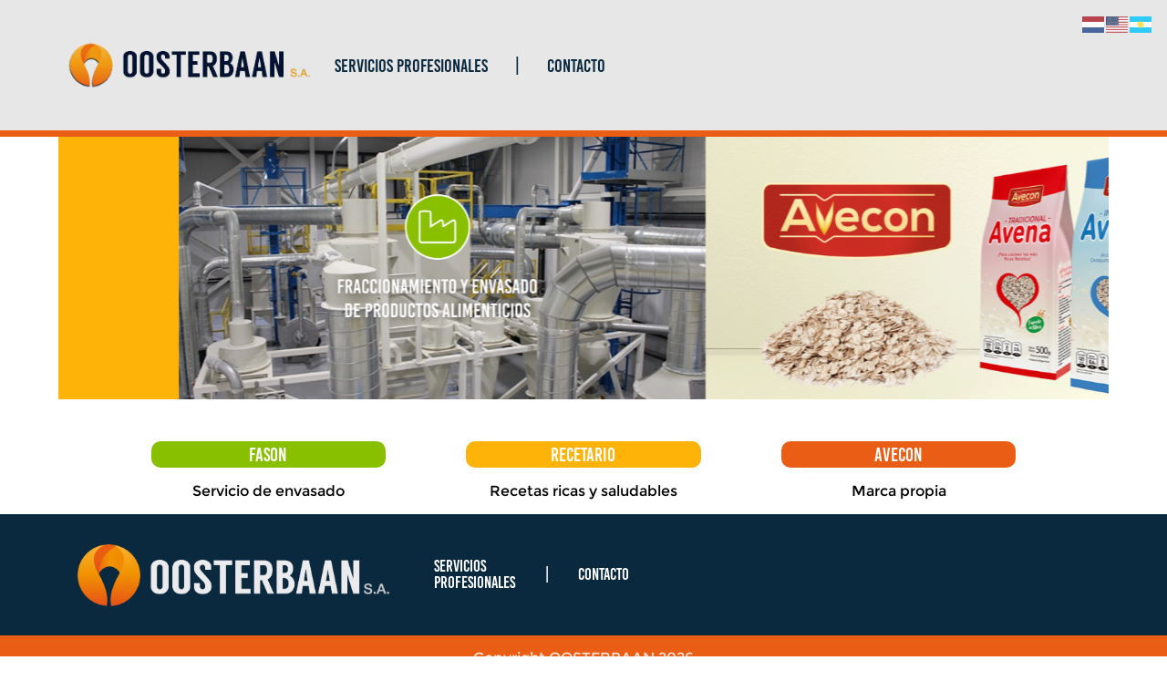

--- FILE ---
content_type: text/html; charset=UTF-8
request_url: https://oosterbaan.com.ar/empresa-industrial/
body_size: 11353
content:
<!doctype html>
<html lang="es-AR">
<head>
	<meta charset="UTF-8">
	<meta name="viewport" content="width=device-width, initial-scale=1">
	<link rel="profile" href="https://gmpg.org/xfn/11">
	<title>EMPRESA INDUSTRIAL &#8211; Oosterbaan S.A</title>
<meta name='robots' content='max-image-preview:large' />
	<style>img:is([sizes="auto" i], [sizes^="auto," i]) { contain-intrinsic-size: 3000px 1500px }</style>
	<script type="text/javascript">
/* <![CDATA[ */
window._wpemojiSettings = {"baseUrl":"https:\/\/s.w.org\/images\/core\/emoji\/15.0.3\/72x72\/","ext":".png","svgUrl":"https:\/\/s.w.org\/images\/core\/emoji\/15.0.3\/svg\/","svgExt":".svg","source":{"concatemoji":"https:\/\/oosterbaan.com.ar\/wp-includes\/js\/wp-emoji-release.min.js?ver=6.7.4"}};
/*! This file is auto-generated */
!function(i,n){var o,s,e;function c(e){try{var t={supportTests:e,timestamp:(new Date).valueOf()};sessionStorage.setItem(o,JSON.stringify(t))}catch(e){}}function p(e,t,n){e.clearRect(0,0,e.canvas.width,e.canvas.height),e.fillText(t,0,0);var t=new Uint32Array(e.getImageData(0,0,e.canvas.width,e.canvas.height).data),r=(e.clearRect(0,0,e.canvas.width,e.canvas.height),e.fillText(n,0,0),new Uint32Array(e.getImageData(0,0,e.canvas.width,e.canvas.height).data));return t.every(function(e,t){return e===r[t]})}function u(e,t,n){switch(t){case"flag":return n(e,"\ud83c\udff3\ufe0f\u200d\u26a7\ufe0f","\ud83c\udff3\ufe0f\u200b\u26a7\ufe0f")?!1:!n(e,"\ud83c\uddfa\ud83c\uddf3","\ud83c\uddfa\u200b\ud83c\uddf3")&&!n(e,"\ud83c\udff4\udb40\udc67\udb40\udc62\udb40\udc65\udb40\udc6e\udb40\udc67\udb40\udc7f","\ud83c\udff4\u200b\udb40\udc67\u200b\udb40\udc62\u200b\udb40\udc65\u200b\udb40\udc6e\u200b\udb40\udc67\u200b\udb40\udc7f");case"emoji":return!n(e,"\ud83d\udc26\u200d\u2b1b","\ud83d\udc26\u200b\u2b1b")}return!1}function f(e,t,n){var r="undefined"!=typeof WorkerGlobalScope&&self instanceof WorkerGlobalScope?new OffscreenCanvas(300,150):i.createElement("canvas"),a=r.getContext("2d",{willReadFrequently:!0}),o=(a.textBaseline="top",a.font="600 32px Arial",{});return e.forEach(function(e){o[e]=t(a,e,n)}),o}function t(e){var t=i.createElement("script");t.src=e,t.defer=!0,i.head.appendChild(t)}"undefined"!=typeof Promise&&(o="wpEmojiSettingsSupports",s=["flag","emoji"],n.supports={everything:!0,everythingExceptFlag:!0},e=new Promise(function(e){i.addEventListener("DOMContentLoaded",e,{once:!0})}),new Promise(function(t){var n=function(){try{var e=JSON.parse(sessionStorage.getItem(o));if("object"==typeof e&&"number"==typeof e.timestamp&&(new Date).valueOf()<e.timestamp+604800&&"object"==typeof e.supportTests)return e.supportTests}catch(e){}return null}();if(!n){if("undefined"!=typeof Worker&&"undefined"!=typeof OffscreenCanvas&&"undefined"!=typeof URL&&URL.createObjectURL&&"undefined"!=typeof Blob)try{var e="postMessage("+f.toString()+"("+[JSON.stringify(s),u.toString(),p.toString()].join(",")+"));",r=new Blob([e],{type:"text/javascript"}),a=new Worker(URL.createObjectURL(r),{name:"wpTestEmojiSupports"});return void(a.onmessage=function(e){c(n=e.data),a.terminate(),t(n)})}catch(e){}c(n=f(s,u,p))}t(n)}).then(function(e){for(var t in e)n.supports[t]=e[t],n.supports.everything=n.supports.everything&&n.supports[t],"flag"!==t&&(n.supports.everythingExceptFlag=n.supports.everythingExceptFlag&&n.supports[t]);n.supports.everythingExceptFlag=n.supports.everythingExceptFlag&&!n.supports.flag,n.DOMReady=!1,n.readyCallback=function(){n.DOMReady=!0}}).then(function(){return e}).then(function(){var e;n.supports.everything||(n.readyCallback(),(e=n.source||{}).concatemoji?t(e.concatemoji):e.wpemoji&&e.twemoji&&(t(e.twemoji),t(e.wpemoji)))}))}((window,document),window._wpemojiSettings);
/* ]]> */
</script>
<style id='wp-emoji-styles-inline-css' type='text/css'>

	img.wp-smiley, img.emoji {
		display: inline !important;
		border: none !important;
		box-shadow: none !important;
		height: 1em !important;
		width: 1em !important;
		margin: 0 0.07em !important;
		vertical-align: -0.1em !important;
		background: none !important;
		padding: 0 !important;
	}
</style>
<link rel='stylesheet' id='wp-block-library-css' href='https://oosterbaan.com.ar/wp-includes/css/dist/block-library/style.min.css?ver=6.7.4' type='text/css' media='all' />
<style id='classic-theme-styles-inline-css' type='text/css'>
/*! This file is auto-generated */
.wp-block-button__link{color:#fff;background-color:#32373c;border-radius:9999px;box-shadow:none;text-decoration:none;padding:calc(.667em + 2px) calc(1.333em + 2px);font-size:1.125em}.wp-block-file__button{background:#32373c;color:#fff;text-decoration:none}
</style>
<style id='global-styles-inline-css' type='text/css'>
:root{--wp--preset--aspect-ratio--square: 1;--wp--preset--aspect-ratio--4-3: 4/3;--wp--preset--aspect-ratio--3-4: 3/4;--wp--preset--aspect-ratio--3-2: 3/2;--wp--preset--aspect-ratio--2-3: 2/3;--wp--preset--aspect-ratio--16-9: 16/9;--wp--preset--aspect-ratio--9-16: 9/16;--wp--preset--color--black: #000000;--wp--preset--color--cyan-bluish-gray: #abb8c3;--wp--preset--color--white: #ffffff;--wp--preset--color--pale-pink: #f78da7;--wp--preset--color--vivid-red: #cf2e2e;--wp--preset--color--luminous-vivid-orange: #ff6900;--wp--preset--color--luminous-vivid-amber: #fcb900;--wp--preset--color--light-green-cyan: #7bdcb5;--wp--preset--color--vivid-green-cyan: #00d084;--wp--preset--color--pale-cyan-blue: #8ed1fc;--wp--preset--color--vivid-cyan-blue: #0693e3;--wp--preset--color--vivid-purple: #9b51e0;--wp--preset--gradient--vivid-cyan-blue-to-vivid-purple: linear-gradient(135deg,rgba(6,147,227,1) 0%,rgb(155,81,224) 100%);--wp--preset--gradient--light-green-cyan-to-vivid-green-cyan: linear-gradient(135deg,rgb(122,220,180) 0%,rgb(0,208,130) 100%);--wp--preset--gradient--luminous-vivid-amber-to-luminous-vivid-orange: linear-gradient(135deg,rgba(252,185,0,1) 0%,rgba(255,105,0,1) 100%);--wp--preset--gradient--luminous-vivid-orange-to-vivid-red: linear-gradient(135deg,rgba(255,105,0,1) 0%,rgb(207,46,46) 100%);--wp--preset--gradient--very-light-gray-to-cyan-bluish-gray: linear-gradient(135deg,rgb(238,238,238) 0%,rgb(169,184,195) 100%);--wp--preset--gradient--cool-to-warm-spectrum: linear-gradient(135deg,rgb(74,234,220) 0%,rgb(151,120,209) 20%,rgb(207,42,186) 40%,rgb(238,44,130) 60%,rgb(251,105,98) 80%,rgb(254,248,76) 100%);--wp--preset--gradient--blush-light-purple: linear-gradient(135deg,rgb(255,206,236) 0%,rgb(152,150,240) 100%);--wp--preset--gradient--blush-bordeaux: linear-gradient(135deg,rgb(254,205,165) 0%,rgb(254,45,45) 50%,rgb(107,0,62) 100%);--wp--preset--gradient--luminous-dusk: linear-gradient(135deg,rgb(255,203,112) 0%,rgb(199,81,192) 50%,rgb(65,88,208) 100%);--wp--preset--gradient--pale-ocean: linear-gradient(135deg,rgb(255,245,203) 0%,rgb(182,227,212) 50%,rgb(51,167,181) 100%);--wp--preset--gradient--electric-grass: linear-gradient(135deg,rgb(202,248,128) 0%,rgb(113,206,126) 100%);--wp--preset--gradient--midnight: linear-gradient(135deg,rgb(2,3,129) 0%,rgb(40,116,252) 100%);--wp--preset--font-size--small: 13px;--wp--preset--font-size--medium: 20px;--wp--preset--font-size--large: 36px;--wp--preset--font-size--x-large: 42px;--wp--preset--spacing--20: 0.44rem;--wp--preset--spacing--30: 0.67rem;--wp--preset--spacing--40: 1rem;--wp--preset--spacing--50: 1.5rem;--wp--preset--spacing--60: 2.25rem;--wp--preset--spacing--70: 3.38rem;--wp--preset--spacing--80: 5.06rem;--wp--preset--shadow--natural: 6px 6px 9px rgba(0, 0, 0, 0.2);--wp--preset--shadow--deep: 12px 12px 50px rgba(0, 0, 0, 0.4);--wp--preset--shadow--sharp: 6px 6px 0px rgba(0, 0, 0, 0.2);--wp--preset--shadow--outlined: 6px 6px 0px -3px rgba(255, 255, 255, 1), 6px 6px rgba(0, 0, 0, 1);--wp--preset--shadow--crisp: 6px 6px 0px rgba(0, 0, 0, 1);}:where(.is-layout-flex){gap: 0.5em;}:where(.is-layout-grid){gap: 0.5em;}body .is-layout-flex{display: flex;}.is-layout-flex{flex-wrap: wrap;align-items: center;}.is-layout-flex > :is(*, div){margin: 0;}body .is-layout-grid{display: grid;}.is-layout-grid > :is(*, div){margin: 0;}:where(.wp-block-columns.is-layout-flex){gap: 2em;}:where(.wp-block-columns.is-layout-grid){gap: 2em;}:where(.wp-block-post-template.is-layout-flex){gap: 1.25em;}:where(.wp-block-post-template.is-layout-grid){gap: 1.25em;}.has-black-color{color: var(--wp--preset--color--black) !important;}.has-cyan-bluish-gray-color{color: var(--wp--preset--color--cyan-bluish-gray) !important;}.has-white-color{color: var(--wp--preset--color--white) !important;}.has-pale-pink-color{color: var(--wp--preset--color--pale-pink) !important;}.has-vivid-red-color{color: var(--wp--preset--color--vivid-red) !important;}.has-luminous-vivid-orange-color{color: var(--wp--preset--color--luminous-vivid-orange) !important;}.has-luminous-vivid-amber-color{color: var(--wp--preset--color--luminous-vivid-amber) !important;}.has-light-green-cyan-color{color: var(--wp--preset--color--light-green-cyan) !important;}.has-vivid-green-cyan-color{color: var(--wp--preset--color--vivid-green-cyan) !important;}.has-pale-cyan-blue-color{color: var(--wp--preset--color--pale-cyan-blue) !important;}.has-vivid-cyan-blue-color{color: var(--wp--preset--color--vivid-cyan-blue) !important;}.has-vivid-purple-color{color: var(--wp--preset--color--vivid-purple) !important;}.has-black-background-color{background-color: var(--wp--preset--color--black) !important;}.has-cyan-bluish-gray-background-color{background-color: var(--wp--preset--color--cyan-bluish-gray) !important;}.has-white-background-color{background-color: var(--wp--preset--color--white) !important;}.has-pale-pink-background-color{background-color: var(--wp--preset--color--pale-pink) !important;}.has-vivid-red-background-color{background-color: var(--wp--preset--color--vivid-red) !important;}.has-luminous-vivid-orange-background-color{background-color: var(--wp--preset--color--luminous-vivid-orange) !important;}.has-luminous-vivid-amber-background-color{background-color: var(--wp--preset--color--luminous-vivid-amber) !important;}.has-light-green-cyan-background-color{background-color: var(--wp--preset--color--light-green-cyan) !important;}.has-vivid-green-cyan-background-color{background-color: var(--wp--preset--color--vivid-green-cyan) !important;}.has-pale-cyan-blue-background-color{background-color: var(--wp--preset--color--pale-cyan-blue) !important;}.has-vivid-cyan-blue-background-color{background-color: var(--wp--preset--color--vivid-cyan-blue) !important;}.has-vivid-purple-background-color{background-color: var(--wp--preset--color--vivid-purple) !important;}.has-black-border-color{border-color: var(--wp--preset--color--black) !important;}.has-cyan-bluish-gray-border-color{border-color: var(--wp--preset--color--cyan-bluish-gray) !important;}.has-white-border-color{border-color: var(--wp--preset--color--white) !important;}.has-pale-pink-border-color{border-color: var(--wp--preset--color--pale-pink) !important;}.has-vivid-red-border-color{border-color: var(--wp--preset--color--vivid-red) !important;}.has-luminous-vivid-orange-border-color{border-color: var(--wp--preset--color--luminous-vivid-orange) !important;}.has-luminous-vivid-amber-border-color{border-color: var(--wp--preset--color--luminous-vivid-amber) !important;}.has-light-green-cyan-border-color{border-color: var(--wp--preset--color--light-green-cyan) !important;}.has-vivid-green-cyan-border-color{border-color: var(--wp--preset--color--vivid-green-cyan) !important;}.has-pale-cyan-blue-border-color{border-color: var(--wp--preset--color--pale-cyan-blue) !important;}.has-vivid-cyan-blue-border-color{border-color: var(--wp--preset--color--vivid-cyan-blue) !important;}.has-vivid-purple-border-color{border-color: var(--wp--preset--color--vivid-purple) !important;}.has-vivid-cyan-blue-to-vivid-purple-gradient-background{background: var(--wp--preset--gradient--vivid-cyan-blue-to-vivid-purple) !important;}.has-light-green-cyan-to-vivid-green-cyan-gradient-background{background: var(--wp--preset--gradient--light-green-cyan-to-vivid-green-cyan) !important;}.has-luminous-vivid-amber-to-luminous-vivid-orange-gradient-background{background: var(--wp--preset--gradient--luminous-vivid-amber-to-luminous-vivid-orange) !important;}.has-luminous-vivid-orange-to-vivid-red-gradient-background{background: var(--wp--preset--gradient--luminous-vivid-orange-to-vivid-red) !important;}.has-very-light-gray-to-cyan-bluish-gray-gradient-background{background: var(--wp--preset--gradient--very-light-gray-to-cyan-bluish-gray) !important;}.has-cool-to-warm-spectrum-gradient-background{background: var(--wp--preset--gradient--cool-to-warm-spectrum) !important;}.has-blush-light-purple-gradient-background{background: var(--wp--preset--gradient--blush-light-purple) !important;}.has-blush-bordeaux-gradient-background{background: var(--wp--preset--gradient--blush-bordeaux) !important;}.has-luminous-dusk-gradient-background{background: var(--wp--preset--gradient--luminous-dusk) !important;}.has-pale-ocean-gradient-background{background: var(--wp--preset--gradient--pale-ocean) !important;}.has-electric-grass-gradient-background{background: var(--wp--preset--gradient--electric-grass) !important;}.has-midnight-gradient-background{background: var(--wp--preset--gradient--midnight) !important;}.has-small-font-size{font-size: var(--wp--preset--font-size--small) !important;}.has-medium-font-size{font-size: var(--wp--preset--font-size--medium) !important;}.has-large-font-size{font-size: var(--wp--preset--font-size--large) !important;}.has-x-large-font-size{font-size: var(--wp--preset--font-size--x-large) !important;}
:where(.wp-block-post-template.is-layout-flex){gap: 1.25em;}:where(.wp-block-post-template.is-layout-grid){gap: 1.25em;}
:where(.wp-block-columns.is-layout-flex){gap: 2em;}:where(.wp-block-columns.is-layout-grid){gap: 2em;}
:root :where(.wp-block-pullquote){font-size: 1.5em;line-height: 1.6;}
</style>
<link rel='stylesheet' id='contact-form-7-css' href='https://oosterbaan.com.ar/wp-content/plugins/contact-form-7/includes/css/styles.css?ver=6.0.1' type='text/css' media='all' />
<link rel='stylesheet' id='oosterbaan-style-css' href='https://oosterbaan.com.ar/wp-content/themes/Oosterbaan/style.css?ver=6.7.4' type='text/css' media='all' />
<link rel='stylesheet' id=' main -css' href='https://oosterbaan.com.ar/wp-content/themes/Oosterbaan/css/main.css?ver=1.2.0' type='text/css' media='all' />
<link rel='stylesheet' id=' materialize -css' href='https://oosterbaan.com.ar/wp-content/themes/Oosterbaan/css/materialize.css?ver=1.1.0' type='text/css' media='all' />
<link rel='stylesheet' id=' fontawesome -css' href='https://oosterbaan.com.ar/wp-content/themes/Oosterbaan/css/all.min.css?ver=5.5.1' type='text/css' media='all' />
<link rel='stylesheet' id=' slick -css' href='https://oosterbaan.com.ar/wp-content/themes/Oosterbaan/css/slick.css?ver=1.8.2' type='text/css' media='all' />
<script type="text/javascript" src="https://oosterbaan.com.ar/wp-includes/js/jquery/jquery.min.js?ver=3.7.1" id="jquery-core-js"></script>
<script type="text/javascript" src="https://oosterbaan.com.ar/wp-includes/js/jquery/jquery-migrate.min.js?ver=3.4.1" id="jquery-migrate-js"></script>
<link rel="https://api.w.org/" href="https://oosterbaan.com.ar/wp-json/" /><link rel="alternate" title="JSON" type="application/json" href="https://oosterbaan.com.ar/wp-json/wp/v2/pages/213" /><link rel="EditURI" type="application/rsd+xml" title="RSD" href="https://oosterbaan.com.ar/xmlrpc.php?rsd" />
<meta name="generator" content="WordPress 6.7.4" />
<link rel="canonical" href="https://oosterbaan.com.ar/empresa-industrial/" />
<link rel='shortlink' href='https://oosterbaan.com.ar/?p=213' />
<link rel="alternate" title="oEmbed (JSON)" type="application/json+oembed" href="https://oosterbaan.com.ar/wp-json/oembed/1.0/embed?url=https%3A%2F%2Foosterbaan.com.ar%2Fempresa-industrial%2F" />
<link rel="alternate" title="oEmbed (XML)" type="text/xml+oembed" href="https://oosterbaan.com.ar/wp-json/oembed/1.0/embed?url=https%3A%2F%2Foosterbaan.com.ar%2Fempresa-industrial%2F&#038;format=xml" />
<link rel="icon" href="https://oosterbaan.com.ar/wp-content/uploads/2018/12/cropped-Recurso-1-32x32.png" sizes="32x32" />
<link rel="icon" href="https://oosterbaan.com.ar/wp-content/uploads/2018/12/cropped-Recurso-1-192x192.png" sizes="192x192" />
<link rel="apple-touch-icon" href="https://oosterbaan.com.ar/wp-content/uploads/2018/12/cropped-Recurso-1-180x180.png" />
<meta name="msapplication-TileImage" content="https://oosterbaan.com.ar/wp-content/uploads/2018/12/cropped-Recurso-1-270x270.png" />
</head>
<body class="page-template page-template-templates page-template-Empresa page-template-templatesEmpresa-php page page-id-213 wp-custom-logo">
<div id="page" class="site">
	<header id="masthead site-navigation" class="site-header main-navigation">	
		<div class="contenedor">
			<a href="#" data-target="mobile-demo" class="sidenav-trigger">
				<i class="fas fa-bars"> MENÚ </i>
			</a>
						<a href="https://oosterbaan.com.ar" id='homeanchor'>
				<div class='logo' style='background-image:url(https://oosterbaan.com.ar/wp-content/uploads/2018/11/cropped-cropped-logo.png)'></div>
			</a>	
			<nav class='nav'>
				<div class="nav-wrapper">
					<div class="menu-menu-principal-container"><ul id="menu-principal" class="left menu"><li id="menu-item-266" class="menu-item menu-item-type-post_type menu-item-object-page menu-item-home menu-item-266"><a href="https://oosterbaan.com.ar/">SERVICIOS PROFESIONALES<li class="pipe">|</li></a></li>
<li id="menu-item-267" class="menu-item menu-item-type-post_type menu-item-object-page menu-item-267"><a href="https://oosterbaan.com.ar/contacto/">Contacto<li class="pipe">|</li></a></li>
</ul> </div>				</div>
			</nav>
			
			<div class="show-on-medium-and-down menu-celulares">
            <ul id="mobile-demo" class="sidenav menu">
            <a href="https://oosterbaan.com.ar" class="brand-logo center">
                <div class="nav-logo-celular" style="background-image:url(https://oosterbaan.com.ar/wp-content/uploads/2018/11/cropped-cropped-logo.png);">
                </div>
            </a>    
            <li id="menu-item-248" class="menu-item menu-item-type-post_type menu-item-object-page menu-item-home menu-item-248"><a href="https://oosterbaan.com.ar/">Servicios profesionales</a></li>
<li id="menu-item-544" class="menu-item menu-item-type-post_type menu-item-object-page menu-item-544"><a href="https://oosterbaan.com.ar/contacto/">Contacto</a></li>

                <li>
                <a class="sidenav-close" href="#!">
                    CERRAR
                </a>
                </li>
            </ul></div>		</div>
	</header>
</div>
<div id="content" class="site-content contenido-page">
    
    <main class='contenedor'>
        <div class="empresai">
            <div class="col l4 m5 s12 galeria">
                                    <div class="slider">
                                                    <a href="https://oosterbaan.com.ar/wp-content/uploads/2020/12/ei2.png" target="_blank">
                                <div class='img-galeria' style="background-image: url(https://oosterbaan.com.ar/wp-content/uploads/2020/12/ei2.png);"></div>
                            </a>
                                                    <a href="https://oosterbaan.com.ar/wp-content/uploads/2020/12/ei1.png" target="_blank">
                                <div class='img-galeria' style="background-image: url(https://oosterbaan.com.ar/wp-content/uploads/2020/12/ei1.png);"></div>
                            </a>
                                                    <a href="https://oosterbaan.com.ar/wp-content/uploads/2020/12/ei3.png" target="_blank">
                                <div class='img-galeria' style="background-image: url(https://oosterbaan.com.ar/wp-content/uploads/2020/12/ei3.png);"></div>
                            </a>
                                            </div>
                            </div>
            <div class="row botones">
                <div class="col l4 m4 s12">
                    <div class="boton">
                        <a href="#modalfason" class="modal-trigger">FASON</a>
                    </div>
                    <div class="titulo">
                        Servicio de envasado   
                    </div>             
                </div>
                <div class="col l4 m4 s12">
                    <div class="boton naranja">
                        <a href="https://oosterbaan.com.ar/recetario/" class="modal-trigger">RECETARIO</a>
                    </div>
                    <div class="titulo">
                        Recetas ricas y saludables   
                    </div>             
                </div>
                <div class="col l4 m4 s12">
                    <div class="boton naranjaO">
                        <a href="#avecon" class="modal-trigger">AVECON</a>
                    </div>
                    <div class="titulo">
                        Marca propia
                    </div>
                </div>
            </div>
        </div> 
           
    </main>
    <!-- Modal Fason -->
    <div id="modalfason" class="modal modal-fixed-footer">
        <div class="modal-content">
            <p><!--[if lt IE 9]><script>document.createElement('video');</script><![endif]-->
	<div class="wp-playlist wp-video-playlist wp-playlist-light">
		<video controls="controls" preload="none" width="640"
		 height="360"	></video>
	<div class="wp-playlist-next"></div>
	<div class="wp-playlist-prev"></div>
	<noscript>
	<ol>
		<li><a href='https://oosterbaan.com.ar/wp-content/uploads/2020/12/1623.mp4'>Video 2</a></li><li><a href='https://oosterbaan.com.ar/wp-content/uploads/2020/12/1627.mp4'>Video 6</a></li><li><a href='https://oosterbaan.com.ar/wp-content/uploads/2020/12/1636.mp4'>Video 15</a></li><li><a href='https://oosterbaan.com.ar/wp-content/uploads/2020/12/1641.mp4'>Video 17</a></li><li><a href='https://oosterbaan.com.ar/wp-content/uploads/2020/12/1649.mp4'>Video 21</a></li>	</ol>
	</noscript>
	<script type="application/json" class="wp-playlist-script">{"type":"video","tracklist":true,"tracknumbers":true,"images":true,"artists":true,"tracks":[{"src":"https:\/\/oosterbaan.com.ar\/wp-content\/uploads\/2020\/12\/1623.mp4","type":"video\/mp4","title":"Video 2","caption":"","description":"","meta":{"length_formatted":"0:06"},"dimensions":{"original":{"width":1920,"height":1080},"resized":{"width":640,"height":360}},"image":{"src":"https:\/\/oosterbaan.com.ar\/wp-includes\/images\/media\/video.svg","width":48,"height":64},"thumb":{"src":"https:\/\/oosterbaan.com.ar\/wp-includes\/images\/media\/video.svg","width":48,"height":64}},{"src":"https:\/\/oosterbaan.com.ar\/wp-content\/uploads\/2020\/12\/1627.mp4","type":"video\/mp4","title":"Video 6","caption":"","description":"","meta":{"length_formatted":"0:14"},"dimensions":{"original":{"width":1920,"height":1080},"resized":{"width":640,"height":360}},"image":{"src":"https:\/\/oosterbaan.com.ar\/wp-includes\/images\/media\/video.svg","width":48,"height":64},"thumb":{"src":"https:\/\/oosterbaan.com.ar\/wp-includes\/images\/media\/video.svg","width":48,"height":64}},{"src":"https:\/\/oosterbaan.com.ar\/wp-content\/uploads\/2020\/12\/1636.mp4","type":"video\/mp4","title":"Video 15","caption":"","description":"","meta":{"length_formatted":"0:05"},"dimensions":{"original":{"width":1920,"height":1080},"resized":{"width":640,"height":360}},"image":{"src":"https:\/\/oosterbaan.com.ar\/wp-includes\/images\/media\/video.svg","width":48,"height":64},"thumb":{"src":"https:\/\/oosterbaan.com.ar\/wp-includes\/images\/media\/video.svg","width":48,"height":64}},{"src":"https:\/\/oosterbaan.com.ar\/wp-content\/uploads\/2020\/12\/1641.mp4","type":"video\/mp4","title":"Video 17","caption":"","description":"","meta":{"length_formatted":"0:06"},"dimensions":{"original":{"width":1920,"height":1080},"resized":{"width":640,"height":360}},"image":{"src":"https:\/\/oosterbaan.com.ar\/wp-includes\/images\/media\/video.svg","width":48,"height":64},"thumb":{"src":"https:\/\/oosterbaan.com.ar\/wp-includes\/images\/media\/video.svg","width":48,"height":64}},{"src":"https:\/\/oosterbaan.com.ar\/wp-content\/uploads\/2020\/12\/1649.mp4","type":"video\/mp4","title":"Video 21","caption":"","description":"","meta":{"length_formatted":"0:10"},"dimensions":{"original":{"width":1920,"height":1080},"resized":{"width":640,"height":360}},"image":{"src":"https:\/\/oosterbaan.com.ar\/wp-includes\/images\/media\/video.svg","width":48,"height":64},"thumb":{"src":"https:\/\/oosterbaan.com.ar\/wp-includes\/images\/media\/video.svg","width":48,"height":64}}]}</script>
</div>
	
</p>
        </div>
        <div class="modal-footer">
            <a href="#!" class="modal-close">Cerrar</a>
        </div>
    </div>
    <!-- Modal Fason -->
    <!-- Modal Avecon -->
    <div id="avecon" class="modal modal-fixed-footer mavecon">
        <div class="modal-content row">
                                <div>
                        <div class="wp-playlist wp-video-playlist wp-playlist-light">
		<video controls="controls" preload="none" width="640"
		 height="360"	></video>
	<div class="wp-playlist-next"></div>
	<div class="wp-playlist-prev"></div>
	<noscript>
	<ol>
		<li><a href='https://oosterbaan.com.ar/wp-content/uploads/2020/12/1625.mp4'>Video 4</a></li><li><a href='https://oosterbaan.com.ar/wp-content/uploads/2020/12/1642.mp4'>Video 18</a></li><li><a href='https://oosterbaan.com.ar/wp-content/uploads/2020/12/1643.mp4'>Video 19</a></li><li><a href='https://oosterbaan.com.ar/wp-content/uploads/2020/12/1666.mp4'>Video 29</a></li><li><a href='https://oosterbaan.com.ar/wp-content/uploads/2020/12/1668.mp4'>Video 31</a></li>	</ol>
	</noscript>
	<script type="application/json" class="wp-playlist-script">{"type":"video","tracklist":true,"tracknumbers":true,"images":true,"artists":true,"tracks":[{"src":"https:\/\/oosterbaan.com.ar\/wp-content\/uploads\/2020\/12\/1625.mp4","type":"video\/mp4","title":"Video 4","caption":"","description":"","meta":{"length_formatted":"0:10"},"dimensions":{"original":{"width":1920,"height":1080},"resized":{"width":640,"height":360}},"image":{"src":"https:\/\/oosterbaan.com.ar\/wp-includes\/images\/media\/video.svg","width":48,"height":64},"thumb":{"src":"https:\/\/oosterbaan.com.ar\/wp-includes\/images\/media\/video.svg","width":48,"height":64}},{"src":"https:\/\/oosterbaan.com.ar\/wp-content\/uploads\/2020\/12\/1642.mp4","type":"video\/mp4","title":"Video 18","caption":"","description":"","meta":{"length_formatted":"0:10"},"dimensions":{"original":{"width":1920,"height":1080},"resized":{"width":640,"height":360}},"image":{"src":"https:\/\/oosterbaan.com.ar\/wp-includes\/images\/media\/video.svg","width":48,"height":64},"thumb":{"src":"https:\/\/oosterbaan.com.ar\/wp-includes\/images\/media\/video.svg","width":48,"height":64}},{"src":"https:\/\/oosterbaan.com.ar\/wp-content\/uploads\/2020\/12\/1643.mp4","type":"video\/mp4","title":"Video 19","caption":"","description":"","meta":{"length_formatted":"0:08"},"dimensions":{"original":{"width":1920,"height":1080},"resized":{"width":640,"height":360}},"image":{"src":"https:\/\/oosterbaan.com.ar\/wp-includes\/images\/media\/video.svg","width":48,"height":64},"thumb":{"src":"https:\/\/oosterbaan.com.ar\/wp-includes\/images\/media\/video.svg","width":48,"height":64}},{"src":"https:\/\/oosterbaan.com.ar\/wp-content\/uploads\/2020\/12\/1666.mp4","type":"video\/mp4","title":"Video 29","caption":"","description":"","meta":{"length_formatted":"0:05"},"dimensions":{"original":{"width":1920,"height":1080},"resized":{"width":640,"height":360}},"image":{"src":"https:\/\/oosterbaan.com.ar\/wp-includes\/images\/media\/video.svg","width":48,"height":64},"thumb":{"src":"https:\/\/oosterbaan.com.ar\/wp-includes\/images\/media\/video.svg","width":48,"height":64}},{"src":"https:\/\/oosterbaan.com.ar\/wp-content\/uploads\/2020\/12\/1668.mp4","type":"video\/mp4","title":"Video 31","caption":"","description":"","meta":{"length_formatted":"0:11"},"dimensions":{"original":{"width":1920,"height":1080},"resized":{"width":640,"height":360}},"image":{"src":"https:\/\/oosterbaan.com.ar\/wp-includes\/images\/media\/video.svg","width":48,"height":64},"thumb":{"src":"https:\/\/oosterbaan.com.ar\/wp-includes\/images\/media\/video.svg","width":48,"height":64}}]}</script>
</div>
	
                    </div>
                                            <div class="galeria col l3 m3 s6">
                        <a href="https://oosterbaan.com.ar/wp-content/uploads/2020/12/IMG_1661-scaled.jpg" target="_blank">
                            <div class='img-galeria' style="background-image: url(https://oosterbaan.com.ar/wp-content/uploads/2020/12/IMG_1661-scaled.jpg);"></div>
                        </a>
                        </div>
                                            <div class="galeria col l3 m3 s6">
                        <a href="https://oosterbaan.com.ar/wp-content/uploads/2020/12/IMG_1659-scaled.jpg" target="_blank">
                            <div class='img-galeria' style="background-image: url(https://oosterbaan.com.ar/wp-content/uploads/2020/12/IMG_1659-scaled.jpg);"></div>
                        </a>
                        </div>
                                            <div class="galeria col l3 m3 s6">
                        <a href="https://oosterbaan.com.ar/wp-content/uploads/2020/12/IMG_1645-scaled.jpg" target="_blank">
                            <div class='img-galeria' style="background-image: url(https://oosterbaan.com.ar/wp-content/uploads/2020/12/IMG_1645-scaled.jpg);"></div>
                        </a>
                        </div>
                                            <div class="galeria col l3 m3 s6">
                        <a href="https://oosterbaan.com.ar/wp-content/uploads/2020/12/IMG_1664-scaled.jpg" target="_blank">
                            <div class='img-galeria' style="background-image: url(https://oosterbaan.com.ar/wp-content/uploads/2020/12/IMG_1664-scaled.jpg);"></div>
                        </a>
                        </div>
                                            <div class="galeria col l3 m3 s6">
                        <a href="https://oosterbaan.com.ar/wp-content/uploads/2020/12/IMG_1621-scaled.jpg" target="_blank">
                            <div class='img-galeria' style="background-image: url(https://oosterbaan.com.ar/wp-content/uploads/2020/12/IMG_1621-scaled.jpg);"></div>
                        </a>
                        </div>
                                            <div class="galeria col l3 m3 s6">
                        <a href="https://oosterbaan.com.ar/wp-content/uploads/2020/12/IMG_1620-scaled.jpg" target="_blank">
                            <div class='img-galeria' style="background-image: url(https://oosterbaan.com.ar/wp-content/uploads/2020/12/IMG_1620-scaled.jpg);"></div>
                        </a>
                        </div>
                                            <div class="galeria col l3 m3 s6">
                        <a href="https://oosterbaan.com.ar/wp-content/uploads/2020/12/IMG_1618-scaled.jpg" target="_blank">
                            <div class='img-galeria' style="background-image: url(https://oosterbaan.com.ar/wp-content/uploads/2020/12/IMG_1618-scaled.jpg);"></div>
                        </a>
                        </div>
                                            <div class="galeria col l3 m3 s6">
                        <a href="https://oosterbaan.com.ar/wp-content/uploads/2020/12/IMG_1612-scaled.jpg" target="_blank">
                            <div class='img-galeria' style="background-image: url(https://oosterbaan.com.ar/wp-content/uploads/2020/12/IMG_1612-scaled.jpg);"></div>
                        </a>
                        </div>
                                            <div class="galeria col l3 m3 s6">
                        <a href="https://oosterbaan.com.ar/wp-content/uploads/2020/12/IMG_1606-scaled.jpg" target="_blank">
                            <div class='img-galeria' style="background-image: url(https://oosterbaan.com.ar/wp-content/uploads/2020/12/IMG_1606-scaled.jpg);"></div>
                        </a>
                        </div>
                                            <div class="galeria col l3 m3 s6">
                        <a href="https://oosterbaan.com.ar/wp-content/uploads/2020/12/IMG_1603-scaled.jpg" target="_blank">
                            <div class='img-galeria' style="background-image: url(https://oosterbaan.com.ar/wp-content/uploads/2020/12/IMG_1603-scaled.jpg);"></div>
                        </a>
                        </div>
                                            <div class="galeria col l3 m3 s6">
                        <a href="https://oosterbaan.com.ar/wp-content/uploads/2020/12/IMG_1600-scaled.jpg" target="_blank">
                            <div class='img-galeria' style="background-image: url(https://oosterbaan.com.ar/wp-content/uploads/2020/12/IMG_1600-scaled.jpg);"></div>
                        </a>
                        </div>
                                            <div class="galeria col l3 m3 s6">
                        <a href="https://oosterbaan.com.ar/wp-content/uploads/2020/12/IMG_1599-scaled.jpg" target="_blank">
                            <div class='img-galeria' style="background-image: url(https://oosterbaan.com.ar/wp-content/uploads/2020/12/IMG_1599-scaled.jpg);"></div>
                        </a>
                        </div>
                                            <div class="galeria col l3 m3 s6">
                        <a href="https://oosterbaan.com.ar/wp-content/uploads/2020/12/IMG_1595-scaled.jpg" target="_blank">
                            <div class='img-galeria' style="background-image: url(https://oosterbaan.com.ar/wp-content/uploads/2020/12/IMG_1595-scaled.jpg);"></div>
                        </a>
                        </div>
                                            <div class="galeria col l3 m3 s6">
                        <a href="https://oosterbaan.com.ar/wp-content/uploads/2020/12/IMG_1594-scaled.jpg" target="_blank">
                            <div class='img-galeria' style="background-image: url(https://oosterbaan.com.ar/wp-content/uploads/2020/12/IMG_1594-scaled.jpg);"></div>
                        </a>
                        </div>
                                            <div class="galeria col l3 m3 s6">
                        <a href="https://oosterbaan.com.ar/wp-content/uploads/2020/12/IMG_1583-scaled.jpg" target="_blank">
                            <div class='img-galeria' style="background-image: url(https://oosterbaan.com.ar/wp-content/uploads/2020/12/IMG_1583-scaled.jpg);"></div>
                        </a>
                        </div>
                                            <div class="galeria col l3 m3 s6">
                        <a href="https://oosterbaan.com.ar/wp-content/uploads/2020/12/IMG_1581-scaled.jpg" target="_blank">
                            <div class='img-galeria' style="background-image: url(https://oosterbaan.com.ar/wp-content/uploads/2020/12/IMG_1581-scaled.jpg);"></div>
                        </a>
                        </div>
                                            <div class="galeria col l3 m3 s6">
                        <a href="https://oosterbaan.com.ar/wp-content/uploads/2020/12/IMG_1578-scaled.jpg" target="_blank">
                            <div class='img-galeria' style="background-image: url(https://oosterbaan.com.ar/wp-content/uploads/2020/12/IMG_1578-scaled.jpg);"></div>
                        </a>
                        </div>
                                            <div class="galeria col l3 m3 s6">
                        <a href="https://oosterbaan.com.ar/wp-content/uploads/2020/12/IMG_1577-scaled.jpg" target="_blank">
                            <div class='img-galeria' style="background-image: url(https://oosterbaan.com.ar/wp-content/uploads/2020/12/IMG_1577-scaled.jpg);"></div>
                        </a>
                        </div>
                                            <div class="galeria col l3 m3 s6">
                        <a href="https://oosterbaan.com.ar/wp-content/uploads/2020/12/IMG_1598-scaled.jpg" target="_blank">
                            <div class='img-galeria' style="background-image: url(https://oosterbaan.com.ar/wp-content/uploads/2020/12/IMG_1598-scaled.jpg);"></div>
                        </a>
                        </div>
                                            <div class="galeria col l3 m3 s6">
                        <a href="https://oosterbaan.com.ar/wp-content/uploads/2020/12/IMG_1573-scaled.jpg" target="_blank">
                            <div class='img-galeria' style="background-image: url(https://oosterbaan.com.ar/wp-content/uploads/2020/12/IMG_1573-scaled.jpg);"></div>
                        </a>
                        </div>
                                        </div>
        <div class="modal-footer">
            <a href="#!" class="modal-close">CERRAR</a>
        </div>
    </div>
    <!-- Modal Avecon -->
	</div><!-- #content -->
	<footer class="page-footer">
		<div class="contenedor">
			<div class="row">
				<div class="col l4 m4 s12 ">
					<a href='' >
						<div class='logo-footer' style='background-image:url(https://oosterbaan.com.ar/wp-content/themes/Oosterbaan/logo-footer.png);'>
						</div>
					</a>
				</div>
				<div class="col l7 hide-on-med-and-down sub-footer">
					<div class="menu-menu-footer-container"><ul id="menu-footer" class="valign-wrapper"><li id="menu-item-247" class="menu-item menu-item-type-post_type menu-item-object-page menu-item-home menu-item-247"><a href="https://oosterbaan.com.ar/">Servicios <br/> profesionales<li class="pipe">|</li></a></li>
<li id="menu-item-166" class="menu-item menu-item-type-custom menu-item-object-custom menu-item-home menu-item-166"><a href="https://oosterbaan.com.ar#contacto">Contacto<li class="pipe">|</li></a></li>
</ul></div>				</div>
			</div>
		</div>
		<div class="footer-copyright">
			<div class="container center">
				Copyright OOSTERBAAN 2026			</div>
		</div>
	</footer>
</div><!-- #page -->

<script type="text/html" id="tmpl-wp-playlist-current-item">
	<# if ( data.thumb && data.thumb.src ) { #>
		<img src="{{ data.thumb.src }}" alt="" />
	<# } #>
	<div class="wp-playlist-caption">
		<span class="wp-playlist-item-meta wp-playlist-item-title">
			<# if ( data.meta.album || data.meta.artist ) { #>
				&#8220;{{ data.title }}&#8221;			<# } else { #>
				{{ data.title }}
			<# } #>
		</span>
		<# if ( data.meta.album ) { #><span class="wp-playlist-item-meta wp-playlist-item-album">{{ data.meta.album }}</span><# } #>
		<# if ( data.meta.artist ) { #><span class="wp-playlist-item-meta wp-playlist-item-artist">{{ data.meta.artist }}</span><# } #>
	</div>
</script>
<script type="text/html" id="tmpl-wp-playlist-item">
	<div class="wp-playlist-item">
		<a class="wp-playlist-caption" href="{{ data.src }}">
			{{ data.index ? ( data.index + '. ' ) : '' }}
			<# if ( data.caption ) { #>
				{{ data.caption }}
			<# } else { #>
				<# if ( data.artists && data.meta.artist ) { #>
					<span class="wp-playlist-item-title">
						&#8220;{{{ data.title }}}&#8221;					</span>
					<span class="wp-playlist-item-artist"> &mdash; {{ data.meta.artist }}</span>
				<# } else { #>
					<span class="wp-playlist-item-title">{{{ data.title }}}</span>
				<# } #>
			<# } #>
		</a>
		<# if ( data.meta.length_formatted ) { #>
		<div class="wp-playlist-item-length">{{ data.meta.length_formatted }}</div>
		<# } #>
	</div>
</script>
	<div class="gtranslate_wrapper" id="gt-wrapper-18195061"></div><link rel='stylesheet' id='mediaelement-css' href='https://oosterbaan.com.ar/wp-includes/js/mediaelement/mediaelementplayer-legacy.min.css?ver=4.2.17' type='text/css' media='all' />
<link rel='stylesheet' id='wp-mediaelement-css' href='https://oosterbaan.com.ar/wp-includes/js/mediaelement/wp-mediaelement.min.css?ver=6.7.4' type='text/css' media='all' />
<script type="text/javascript" src="https://oosterbaan.com.ar/wp-includes/js/dist/hooks.min.js?ver=4d63a3d491d11ffd8ac6" id="wp-hooks-js"></script>
<script type="text/javascript" src="https://oosterbaan.com.ar/wp-includes/js/dist/i18n.min.js?ver=5e580eb46a90c2b997e6" id="wp-i18n-js"></script>
<script type="text/javascript" id="wp-i18n-js-after">
/* <![CDATA[ */
wp.i18n.setLocaleData( { 'text direction\u0004ltr': [ 'ltr' ] } );
/* ]]> */
</script>
<script type="text/javascript" src="https://oosterbaan.com.ar/wp-content/plugins/contact-form-7/includes/swv/js/index.js?ver=6.0.1" id="swv-js"></script>
<script type="text/javascript" id="contact-form-7-js-translations">
/* <![CDATA[ */
( function( domain, translations ) {
	var localeData = translations.locale_data[ domain ] || translations.locale_data.messages;
	localeData[""].domain = domain;
	wp.i18n.setLocaleData( localeData, domain );
} )( "contact-form-7", {"translation-revision-date":"2024-05-08 07:23:50+0000","generator":"GlotPress\/4.0.1","domain":"messages","locale_data":{"messages":{"":{"domain":"messages","plural-forms":"nplurals=2; plural=n != 1;","lang":"es_AR"},"Error:":["Error:"]}},"comment":{"reference":"includes\/js\/index.js"}} );
/* ]]> */
</script>
<script type="text/javascript" id="contact-form-7-js-before">
/* <![CDATA[ */
var wpcf7 = {
    "api": {
        "root": "https:\/\/oosterbaan.com.ar\/wp-json\/",
        "namespace": "contact-form-7\/v1"
    }
};
/* ]]> */
</script>
<script type="text/javascript" src="https://oosterbaan.com.ar/wp-content/plugins/contact-form-7/includes/js/index.js?ver=6.0.1" id="contact-form-7-js"></script>
<script type="text/javascript" src="https://oosterbaan.com.ar/wp-content/themes/Oosterbaan/js/materialize.js?ver=1.1.0" id=" materialize -js"></script>
<script type="text/javascript" src="https://oosterbaan.com.ar/wp-content/themes/Oosterbaan/js/oosterbaan.js?ver=1.1.0" id=" oosterbaan -js"></script>
<script type="text/javascript" src="https://oosterbaan.com.ar/wp-content/themes/Oosterbaan/js/slick.min.js?ver=1.1.0" id=" slick -js"></script>
<script type="text/javascript" src="https://oosterbaan.com.ar/wp-includes/js/underscore.min.js?ver=1.13.7" id="underscore-js"></script>
<script type="text/javascript" id="wp-util-js-extra">
/* <![CDATA[ */
var _wpUtilSettings = {"ajax":{"url":"\/wp-admin\/admin-ajax.php"}};
/* ]]> */
</script>
<script type="text/javascript" src="https://oosterbaan.com.ar/wp-includes/js/wp-util.min.js?ver=6.7.4" id="wp-util-js"></script>
<script type="text/javascript" src="https://oosterbaan.com.ar/wp-includes/js/backbone.min.js?ver=1.6.0" id="backbone-js"></script>
<script type="text/javascript" id="mediaelement-core-js-before">
/* <![CDATA[ */
var mejsL10n = {"language":"es","strings":{"mejs.download-file":"Descargar archivo","mejs.install-flash":"Est\u00e1s usando un navegador que no tiene Flash activo o instalado. Activ\u00e1 el componente del reproductor Flash o descarga la \u00faltima versi\u00f3n desde https:\/\/get.adobe.com\/flashplayer\/","mejs.fullscreen":"Pantalla completa","mejs.play":"Reproducir","mejs.pause":"Pausa","mejs.time-slider":"Control de tiempo","mejs.time-help-text":"Usa las teclas de direcci\u00f3n izquierda\/derecha para avanzar un segundo, y las flechas arriba\/abajo para avanzar diez segundos.","mejs.live-broadcast":"Transmisi\u00f3n en vivo","mejs.volume-help-text":"Utiliza las teclas de flecha arriba\/abajo para aumentar o disminuir el volumen.","mejs.unmute":"Activar sonido","mejs.mute":"Silenciar","mejs.volume-slider":"Control de volumen","mejs.video-player":"Reproductor de video","mejs.audio-player":"Reproductor de audio","mejs.captions-subtitles":"Pies de foto \/ Subt\u00edtulos","mejs.captions-chapters":"Cap\u00edtulos","mejs.none":"Ninguna","mejs.afrikaans":"Africano","mejs.albanian":"Albano","mejs.arabic":"\u00c1rabe","mejs.belarusian":"Bielorruso","mejs.bulgarian":"B\u00falgaro","mejs.catalan":"Catal\u00e1n","mejs.chinese":"Chino","mejs.chinese-simplified":"Chino (Simplificado)","mejs.chinese-traditional":"Chino (Tradicional)","mejs.croatian":"Croata","mejs.czech":"Checo","mejs.danish":"Dan\u00e9s","mejs.dutch":"Holand\u00e9s","mejs.english":"Ingl\u00e9s","mejs.estonian":"Estonio","mejs.filipino":"Filipino","mejs.finnish":"Fin\u00e9s","mejs.french":"Franc\u00e9s","mejs.galician":"Gallego","mejs.german":"Alem\u00e1n","mejs.greek":"Griego","mejs.haitian-creole":"Creole haitiano","mejs.hebrew":"Hebreo","mejs.hindi":"Indio","mejs.hungarian":"H\u00fangaro","mejs.icelandic":"Island\u00e9s","mejs.indonesian":"Indonesio","mejs.irish":"Irland\u00e9s","mejs.italian":"Italiano","mejs.japanese":"Japon\u00e9s","mejs.korean":"Coreano","mejs.latvian":"Let\u00f3n","mejs.lithuanian":"Lituano","mejs.macedonian":"Macedonio","mejs.malay":"Malayo","mejs.maltese":"Malt\u00e9s","mejs.norwegian":"Noruego","mejs.persian":"Persa","mejs.polish":"Polaco","mejs.portuguese":"Portugu\u00e9s","mejs.romanian":"Rumano","mejs.russian":"Ruso","mejs.serbian":"Serbio","mejs.slovak":"Eslovaco","mejs.slovenian":"Esloveno","mejs.spanish":"Espa\u00f1ol","mejs.swahili":"Swahili","mejs.swedish":"Sueco","mejs.tagalog":"Tagalo","mejs.thai":"Thai","mejs.turkish":"Turco","mejs.ukrainian":"Ukraniano","mejs.vietnamese":"Vietnamita","mejs.welsh":"Gal\u00e9s","mejs.yiddish":"Yiddish"}};
/* ]]> */
</script>
<script type="text/javascript" src="https://oosterbaan.com.ar/wp-includes/js/mediaelement/mediaelement-and-player.min.js?ver=4.2.17" id="mediaelement-core-js"></script>
<script type="text/javascript" src="https://oosterbaan.com.ar/wp-includes/js/mediaelement/mediaelement-migrate.min.js?ver=6.7.4" id="mediaelement-migrate-js"></script>
<script type="text/javascript" id="mediaelement-js-extra">
/* <![CDATA[ */
var _wpmejsSettings = {"pluginPath":"\/wp-includes\/js\/mediaelement\/","classPrefix":"mejs-","stretching":"responsive","audioShortcodeLibrary":"mediaelement","videoShortcodeLibrary":"mediaelement"};
/* ]]> */
</script>
<script type="text/javascript" src="https://oosterbaan.com.ar/wp-includes/js/mediaelement/wp-playlist.min.js?ver=6.7.4" id="wp-playlist-js"></script>
<script type="text/javascript" id="gt_widget_script_18195061-js-before">
/* <![CDATA[ */
window.gtranslateSettings = /* document.write */ window.gtranslateSettings || {};window.gtranslateSettings['18195061'] = {"default_language":"es","languages":["nl","en","es"],"url_structure":"none","flag_style":"2d","flag_size":24,"wrapper_selector":"#gt-wrapper-18195061","alt_flags":{"en":"usa","es":"argentina"},"horizontal_position":"right","vertical_position":"top","flags_location":"\/wp-content\/plugins\/gtranslate\/flags\/"};
/* ]]> */
</script><script src="https://oosterbaan.com.ar/wp-content/plugins/gtranslate/js/flags.js?ver=6.7.4" data-no-optimize="1" data-no-minify="1" data-gt-orig-url="/empresa-industrial/" data-gt-orig-domain="oosterbaan.com.ar" data-gt-widget-id="18195061" defer></script>
</body>
</html>
<script>
    
</script><script>
    jQuery(document).ready(function($) {
        $('.slider').slick({
            dots: false,
            infinite: true,
            speed: 500,
            slidesToShow: 1,
            slidesToScroll: 1,
            autoplay: true,
            autoplaySpeed: 2000,
            arrows: false,
        });
    });
    
</script>

--- FILE ---
content_type: text/css
request_url: https://oosterbaan.com.ar/wp-content/themes/Oosterbaan/css/main.css?ver=1.2.0
body_size: 2543
content:
@font-face {
  font-family: "Bebas-Neue-Bold";
  src: url("../webfonts/BebasNeue Bold.otf");
}
@font-face {
  font-family: "Montserrat-Regular";
  src: url("../webfonts/Montserrat-Regular.ttf");
}
@font-face {
  font-family: "Montserrat-Bold";
  src: url("../webfonts/Montserrat-Bold.ttf");
}
@font-face {
  font-family: "Berlind-Bold";
  src: url("../webfonts/Berlind Bold.ttf");
}
@font-face {
  font-family: "BebasKai";
  src: url("../webfonts/BebasKai.ttf");
}
h1, h2, h3, h4, h5, h6, nav, button, a {
  font-family: "BebasKai" !important;
}

/* Titulos */
h1 {
  font-size: 0.9rem !important;
}

h2 {
  font-size: 0.85rem !important;
}

h3 {
  font-size: 0.8rem !important;
}

h4 {
  font-size: 0.75rem !important;
}

h5 {
  font-size: 0.7rem !important;
}

h6 {
  font-size: 0.6rem !important;
}

@media only screen and (min-width: 450px) and (max-width: 600px) {
  h1 {
    font-size: 1.1rem !important;
  }

  h2 {
    font-size: 1rem !important;
  }

  h3 {
    font-size: 0.9rem !important;
  }

  h4 {
    font-size: 0.8rem !important;
  }

  h5 {
    font-size: 0.85rem !important;
  }

  h6 {
    font-size: 0.7rem !important;
  }
}
@media only screen and (min-width: 601px) and (max-width: 993px) {
  h1 {
    font-size: 1.4rem !important;
  }

  h2 {
    font-size: 1.2rem !important;
  }

  h3 {
    font-size: 1.1rem !important;
  }

  h4 {
    font-size: 1rem !important;
  }

  h5 {
    font-size: 0.9rem !important;
  }

  h6 {
    font-size: 0.8rem !important;
  }
}
@media only screen and (min-width: 994px) {
  h1 {
    font-size: 1.5rem !important;
  }

  h2 {
    font-size: 1.3rem !important;
  }

  h3 {
    font-size: 1.2rem !important;
  }

  h4 {
    font-size: 1.1rem !important;
  }

  h5 {
    font-size: 1rem !important;
  }

  h6 {
    font-size: 0.9rem !important;
  }
}
.contenedor {
  margin: 0 auto;
  width: 90%;
}

html {
  scroll-behavior: smooth;
}

body {
  font-family: "Montserrat-Regular";
}

::-webkit-input-placeholder {
  color: #0A293E;
}

::-webkit-scrollbar-track {
  background-color: #0A293E;
}

::-webkit-scrollbar {
  width: 8px;
}

::-webkit-scrollbar-thumb {
  background-color: #E95E14;
}

.modal.modal-fixed-footer .modal-footer {
  border-top: 1px solid rgba(0, 0, 0, 0.1);
  position: absolute;
  bottom: 0;
  text-align: center !important;
  line-height: 43px !important;
  background-color: #E95E14 !important;
}
.modal.modal-fixed-footer .modal-footer a {
  color: white !important;
  text-transform: uppercase !important;
}

header {
  display: flex !important;
  align-items: center !important;
  background-color: #E7E7E7 !important;
  height: 150px;
  border-bottom: 7px solid #E95E14;
}
header #homeanchor {
  width: 25%;
  display: inline-block;
}
header #homeanchor .logo {
  width: 100%;
  float: left;
  position: relative;
  background-size: contain;
  background-position: center center;
  background-repeat: no-repeat;
}
@media (max-width: 992px) {
  header #homeanchor .logo {
    margin-left: 15%;
  }
}
header #homeanchor .logo::before {
  content: "";
  display: block;
  padding-top: 22%;
}
header .sidenav-trigger {
  display: none;
}
@media (max-width: 992px) {
  header .sidenav-trigger {
    display: inline;
    width: 20%;
    float: left;
  }
}
@media (max-width: 992px) {
  header {
    height: 80px;
  }
}
header .contenedor {
  display: flex;
  align-items: center;
}
header .nav {
  display: flex;
  align-items: center;
  width: 75%;
  float: right;
  border: none !important;
  box-shadow: none !important;
  background-color: #e7e7e7 !important;
}
@media (max-width: 992px) {
  header .nav {
    display: none;
  }
}
header .nav .nav-wrapper {
  display: flex;
  align-items: center;
  justify-items: center;
}
header .nav ul {
  display: flex;
  align-items: center;
  justify-items: center;
}
header .nav ul li a {
  text-transform: uppercase;
  color: #0A293E !important;
  font-size: 20px;
  line-height: 24px;
  text-align: center;
}
header .nav ul li a:hover {
  background-color: #E7E7E7 !important;
}
header .nav ul li:last-child {
  display: none !important;
}
header .nav-logo-celular {
  width: 220px;
  margin-left: 40px;
  background-size: contain;
  background-repeat: no-repeat;
  height: 65px;
  border-bottom: 3px solid orangered;
}
header .menu-celulares ul li {
  text-align: center;
}
header .menu-celulares ul li a {
  text-transform: uppercase;
}
header .sidenav-trigger i {
  color: black;
}

.encabezado {
  display: flex;
  align-items: center;
  width: 100%;
  position: relative;
  background-size: cover;
  background-position: center center;
  background-repeat: no-repeat;
  margin-bottom: 4%;
}
.encabezado::before {
  content: "";
  display: block;
  padding-top: 10%;
}
.encabezado .sub-titulo {
  font-family: "Berlind-Bold" !important;
  text-align: center;
  width: 60%;
  margin-left: 20%;
  color: white;
  font-size: 50px;
}

.recetas .receta {
  margin-bottom: 8%;
  padding: 1% !important;
  width: 100%;
  display: flex;
  align-items: center;
  position: relative;
  background-size: cover;
  background-position: center center;
  background-repeat: no-repeat;
}
.recetas .receta .titulo {
  width: 100%;
  text-align: center;
  color: white;
  font-size: 25px;
  text-transform: uppercase;
}
.recetas .receta::before {
  content: "";
  display: block;
  padding-top: 75%;
}

.recetario .enlaces {
  width: 100%;
}
.recetario .enlaces .enlace {
  width: 40%;
  background-color: #88C000;
  float: left;
  text-align: center;
  padding: 1% 4%;
  border-radius: 10px;
  margin: 0% 1%;
}
.recetario .enlaces .enlace a {
  font-weight: 200 !important;
  text-transform: uppercase;
  color: white !important;
}
.recetario .enlaces .descargar {
  background-color: #FEB308;
}
.recetario .encabezado {
  display: flex;
  align-items: center;
  width: 100%;
  position: relative;
  background-size: cover;
  background-position: center center;
  background-repeat: no-repeat;
  margin-bottom: 5%;
}
.recetario .encabezado::before {
  content: "";
  display: block;
  padding-top: 10%;
}
.recetario .encabezado .sub-titulo {
  text-align: center;
  width: 60%;
  margin-left: 20%;
  color: white;
  font-size: 1.5em;
}
.recetario .indice {
  background-color: #88C000 !important;
  color: white;
  padding: 1%;
  font-size: 12px !important;
}
.recetario .indice h5 {
  text-align: center;
  font-size: 18px !important;
}
.recetario .indice p {
  margin: 4% 0% !important;
  text-align: center;
  font-size: 18px;
}
.recetario .indice p a {
  font-weight: 300 !important;
  color: white !important;
  text-transform: uppercase;
}
.recetario .receta h1 {
  margin: 0px !important;
}
.recetario .galeria {
  margin-bottom: 4%;
}
.recetario .galeria .img-galeria {
  width: 100%;
  position: relative;
  background-size: cover;
  background-position: center center;
  background-repeat: no-repeat;
}
.recetario .galeria .img-galeria::before {
  content: "";
  display: block;
  padding-top: 75%;
}
.recetario .galeria .slick-arrow {
  cursor: pointer;
  position: absolute;
  z-index: 200;
  top: 45%;
  background-color: transparent;
  outline: none;
  border: none;
}
.recetario .galeria .slick-arrow i {
  background-color: transparent;
  outline: none;
  border: none;
  color: white;
  font-size: 25px;
}
.recetario .galeria .slick-arrow:active {
  background-color: transparent !important;
}
.recetario .galeria .slick-arrow:focus {
  background-color: transparent !important;
}
.recetario .galeria .slick-prev {
  left: 2%;
}
.recetario .galeria .slick-next {
  right: 2%;
}

.page-footer {
  background-color: #0A293E !important;
}

.footer-copyright {
  background-color: #E95E14 !important;
}

.sub-footer {
  margin-top: 3%;
}

#menu-footer li:last-child {
  display: none;
}

.menu-menu-footer-container {
  height: 25px;
  width: 100%;
}
.menu-menu-footer-container ul {
  width: 100%;
  height: 25px;
  margin: 0px !important;
  padding: 0px !important;
}
.menu-menu-footer-container ul li {
  float: left;
  margin-left: 2.5%;
  margin-right: 2.5%;
}
.menu-menu-footer-container ul li a {
  text-align: center;
  color: white !important;
  font-weight: 300;
  font-size: 18px !important;
  line-height: 15px !important;
}

.logo-footer {
  margin: 2.5%;
  height: 75px;
  width: 95%;
  background-size: contain;
  background-repeat: no-repeat;
  background-position: center center;
}

/* Single */
.contendor-single {
  margin-top: 30px;
  margin-bottom: 30px;
}

.entry-title {
  font-size: 1.8rem !important;
}

.entry-content {
  color: grey;
  margin-bottom: 30px;
}

/* Custom page SERVICIOS PROFESIONALES */
.portada {
  position: relative;
  width: 100%;
  background-size: cover;
  background-position: center center;
  background-repeat: no-repeat;
}
.portada::before {
  content: "";
  display: block;
  padding-top: 21%;
}

/* Nosotros */
.empresa {
  padding: 5% 0%;
  background-color: #E7E7E7;
}
.empresa .contimg {
  display: flex;
  align-items: center;
  justify-items: center;
  width: 100%;
  margin-bottom: 8%;
}
.empresa .imagen {
  width: 100%;
  border-radius: 100%;
  background-position: center center !important;
  background-size: cover !important;
  background-repeat: no-repeat !important;
}
.empresa .imagen::before {
  content: "";
  display: block;
  padding-top: 100%;
}
.empresa .texto {
  padding: 1% !important;
  text-align: justify !important;
}
.empresa .texto h5 {
  margin: 0px !important;
}

/* Galeria */
.contenedor-galeria {
  margin: 5% 0%;
}
.contenedor-galeria .slick-next {
  cursor: pointer;
  color: #E95E14;
  position: absolute;
  right: -15px;
  z-index: 500;
  top: 50%;
}
.contenedor-galeria .slick-next:hover {
  color: #0A293E;
}
@media only screen and (min-width: 601px) {
  .contenedor-galeria .slick-next {
    right: -50px;
  }
}
.contenedor-galeria .slick-prev {
  cursor: pointer;
  color: #E95E14;
  position: absolute;
  z-index: 500;
  left: -15px;
  top: 50%;
}
.contenedor-galeria .slick-prev:hover {
  color: #0A293E;
}
@media only screen and (min-width: 601px) {
  .contenedor-galeria .slick-prev {
    left: -50px;
  }
}
.contenedor-galeria .multiple-items {
  width: 80%;
  margin-left: 10%;
}
.contenedor-galeria .item-galeria {
  padding: 1%;
  position: relative;
  margin-left: 3%;
  margin-right: 3%;
  background-size: cover;
  background-position: center center;
  background-repeat: no-repeat;
}
.contenedor-galeria .item-galeria:before {
  content: "";
  display: block;
  padding-top: 100%;
}

/* Contacto */
.data-contacto {
  padding-top: 20px !important;
}

.contenedor-contacto {
  color: grey;
  background-color: #E7E7E7;
  padding: 2%;
  text-align: center;
}
.contenedor-contacto .titulo {
  text-transform: uppercase;
  font-weight: bold;
}
.contenedor-contacto .sub-titulo {
  text-transform: uppercase;
  font-weight: bold;
}
.contenedor-contacto .titulo-form {
  text-align: left;
}
.contenedor-contacto .wpcf7-form p br {
  display: none !important;
}
.contenedor-contacto input {
  padding: 1% 2% !important;
  font-weight: 300 !important;
  color: #3d3d3d !important;
  background-color: white !important;
  outline: none !important;
}
input:not([type]):focus:not([readonly]), input[type=text]:not(.browser-default):focus:not([readonly]), input[type=password]:not(.browser-default):focus:not([readonly]), input[type=email]:not(.browser-default):focus:not([readonly]), input[type=url]:not(.browser-default):focus:not([readonly]), input[type=time]:not(.browser-default):focus:not([readonly]), input[type=date]:not(.browser-default):focus:not([readonly]), input[type=datetime]:not(.browser-default):focus:not([readonly]), input[type=datetime-local]:not(.browser-default):focus:not([readonly]), input[type=tel]:not(.browser-default):focus:not([readonly]), input[type=number]:not(.browser-default):focus:not([readonly]), input[type=search]:not(.browser-default):focus:not([readonly]), textarea.materialize-textarea:focus:not([readonly]) {
    border-bottom: 1px solid #ff6900!important;
    box-shadow: 0 1px 0 0 #ff6900!important;
}
.contenedor-contacto input::placeholder {
  color: grey;
  font-weight: 400;
}
.contenedor-contacto textarea {
  resize: none;
  outline: 0px !important;
  height: 150px;
  padding: 2% 2% !important;
  background-color: white !important;
}
.contenedor-contacto textarea::placeholder {
  color: grey;
  font-weight: 400;
}
.contenedor-contacto .wpcf7-submit {
  padding: 15px !important;
  background-color: #88C000 !important;
  color: white !important;
  font-weight: bold !important;
  width: 110px;
  margin-bottom: 25px;
  border-radius: 0px !important;
  border: none;
  outline: none !important;
  float: left !important;
  cursor: pointer;
}
.contenedor-contacto .data-contacto {
  color: #0A293E;
  text-align: left;
}
.contenedor-contacto div.wpcf7-validation-errors, .contenedor-contacto div.wpcf7-acceptance-missing {
  border: none !important;
}
@media only screen and (min-width: 993px) {
  .contenedor-contacto .email, .contenedor-contacto .nombre, .contenedor-contacto .asunto {
    padding: 0%;
    width: 31.3% !important;
    margin-left: 1%;
    margin-right: 1%;
    float: left !important;
    position: relative !important;
    margin-bottom: 25px;
  }
  .contenedor-contacto .email input, .contenedor-contacto .nombre input, .contenedor-contacto .asunto input {
    border-bottom: 0px !important;
  }
  .contenedor-contacto .wpcf7-submit {
    margin-left: 1% !important;
  }
  .contenedor-contacto .mensaje textarea {
    width: 98%;
    margin-left: 1%;
  }
}
.contenedor-contacto .menu-menu-redes-container ul {
  margin: 0px !important;
}
.contenedor-contacto .menu-menu-redes-container ul li {
  margin-left: 1%;
  margin-right: 1%;
  float: left;
  line-height: 50px;
  font-size: 25px;
  text-align: center;
  height: 50px;
  width: 50px;
  border-radius: 100px;
  background-color: #FEB308;
}
.contenedor-contacto .menu-menu-redes-container ul li i {
  color: white;
}

/* Servicios */
.contenedor-servicios {
  margin: 4% 0%;
  overflow: hidden;
}
.contenedor-servicios .naranja {
  background-color: #FEB308 !important;
}

.servicio {
  width: 40%;
  margin: 0% 5%;
  float: left;
  background-color: #88C000;
  padding: 1%;
  display: flex;
  align-items: center;
  justify-self: center;
  min-height: 75px;
}
.servicio .titulo {
  color: white !important;
  font-size: 27px;
  text-transform: uppercase;
  width: 80%;
  float: right;
}
.servicio .custom-btn {
  position: relative;
  width: 15%;
  float: left;
  background-size: contain;
  background-position: center center;
  background-repeat: no-repeat;
  margin-right: 5%;
}
.servicio .custom-btn:before {
  content: "";
  display: block;
  padding-top: 100%;
}

.mavecon .galeria {
  margin-bottom: 4%;
}
.mavecon .galeria .img-galeria {
  width: 100%;
  position: relative;
  background-size: cover;
  background-position: center center;
  background-repeat: no-repeat;
}
.mavecon .galeria .img-galeria::before {
  content: "";
  display: block;
  padding-top: 75%;
}

.empresai .botones {
  margin: 0% 5%;
  text-align: center;
}
.empresai .botones .naranja {
  background-color: #FEB308 !important;
}
.empresai .botones .naranjaO {
  background-color: #E95E14 !important;
}
.empresai .botones .boton {
  width: 80% !important;
  margin-left: 10%;
  background-color: #88C000;
  padding: 1%;
  border-radius: 10px;
  font-size: 1.3em;
  margin-bottom: 5%;
}
.empresai .botones .boton a {
  color: white !important;
  text-align: center !important;
}
.empresai .botones .titulo {
  width: 80%;
  margin-left: 10%;
  margin-bottom: 5%;
}
.empresai .galeria {
  margin-bottom: 4%;
}
.empresai .galeria .img-galeria {
  width: 100%;
  position: relative;
  background-size: cover;
  background-position: center center;
  background-repeat: no-repeat;
}
.empresai .galeria .img-galeria::before {
  content: "";
  display: block;
  padding-top: 25%;
}
.empresai .galeria .slick-arrow {
  cursor: pointer;
  position: absolute;
  z-index: 200;
  top: 45%;
  background-color: transparent;
  outline: none;
  border: none;
}
.empresai .galeria .slick-arrow i {
  background-color: transparent;
  outline: none;
  border: none;
  color: white;
  font-size: 25px;
}
.empresai .galeria .slick-arrow:active {
  background-color: transparent !important;
}
.empresai .galeria .slick-arrow:focus {
  background-color: transparent !important;
}
.empresai .galeria .slick-prev {
  left: 2%;
}
.empresai .galeria .slick-next {
  right: 2%;
}

.profesionales {
  background-color: #E7E7E7 !important;
}

.page-custom {
  padding-top: 15px;
  min-height: 620px;
  padding-bottom: 40px;
}
.page-custom .img-empresa {
  display: block;
  margin: auto;
  top: 15px;
  position: relative;
  width: 50%;
  border-radius: 50%;
  background-color: grey;
  border: none !important;
}
@media only screen and (min-width: 600px) {
  .page-custom .img-empresa {
    width: 100%;
  }
}
.page-custom .entry-title {
  padding-top: 40px;
}
@media only screen and (min-width: 600px) {
  .page-custom .entry-title {
    padding-top: 0px;
  }
}
.page-custom ul:not(.browser-default) > li {
  list-style-type: circle;
}

.contenido-page {
  background-color: color("oosterbaan", "gris_claro");
}

.contactar {
  background-color: #FEB308;
  padding: 3%;
  border-radius: 30px;
  color: white !important;
}
.novedades .novedad {
  margin: 2% 0%;
}
.novedades .novedad .img-novedad {
  width: 100%;
  background-position: center center !important;
  background-size: cover !important;
  background-repeat: no-repeat !important;
}
.novedades .novedad .img-novedad::before {
  content: "";
  display: block;
  padding-top: 45%;
}
.novedades .novedad .texto h5 {
  margin: 0px !important;
  text-transform: uppercase;
}

/*# sourceMappingURL=main.css.map */


--- FILE ---
content_type: application/x-javascript
request_url: https://oosterbaan.com.ar/wp-content/themes/Oosterbaan/js/oosterbaan.js?ver=1.1.0
body_size: -16
content:
$ = jQuery.noConflict();

document.addEventListener('DOMContentLoaded', function() {
    var elem = document.querySelector('.sidenav');
    new M.Sidenav(elem); 

    
    var elems = document.querySelectorAll('.modal');
    M.Modal.init(elems);
    

    $('.collapsible').collapsible(); 
});